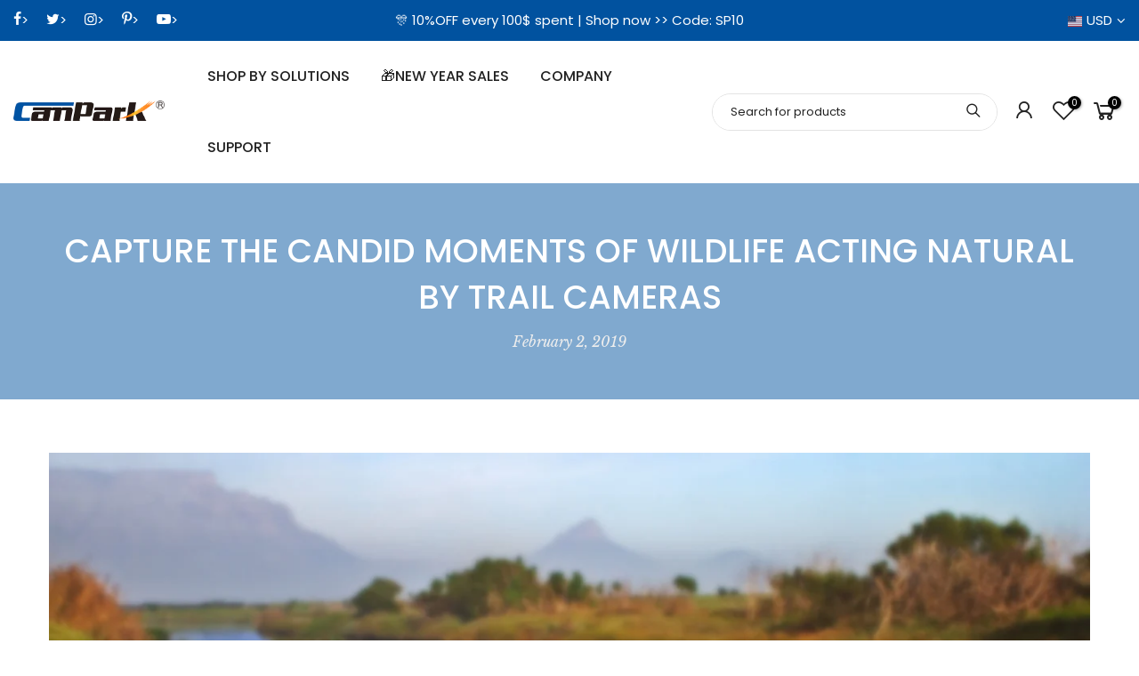

--- FILE ---
content_type: text/html; charset=utf-8
request_url: https://www.google.com/recaptcha/api2/aframe
body_size: 136
content:
<!DOCTYPE HTML><html><head><meta http-equiv="content-type" content="text/html; charset=UTF-8"></head><body><script nonce="tYH3P2vGumiUFF83EJSjdQ">/** Anti-fraud and anti-abuse applications only. See google.com/recaptcha */ try{var clients={'sodar':'https://pagead2.googlesyndication.com/pagead/sodar?'};window.addEventListener("message",function(a){try{if(a.source===window.parent){var b=JSON.parse(a.data);var c=clients[b['id']];if(c){var d=document.createElement('img');d.src=c+b['params']+'&rc='+(localStorage.getItem("rc::a")?sessionStorage.getItem("rc::b"):"");window.document.body.appendChild(d);sessionStorage.setItem("rc::e",parseInt(sessionStorage.getItem("rc::e")||0)+1);localStorage.setItem("rc::h",'1768524037982');}}}catch(b){}});window.parent.postMessage("_grecaptcha_ready", "*");}catch(b){}</script></body></html>

--- FILE ---
content_type: text/javascript
request_url: https://www.campark.net/cdn/shop/t/51/assets/interactable.min.js?v=175456381242470609681703485333
body_size: 8881
content:
!function(e){"use strict";"function"==typeof define&&define.amd?define(["jQuery_T4NT"],e):"object"==typeof module&&module.exports?module.exports=e(require("jQuery_T4NT")):jQuery_T4NT&&!jQuery_T4NT.fn.hoverIntent&&e(jQuery_T4NT)}(function(c){"use strict";var n,a,s={interval:100,sensitivity:6,timeout:0},l=0,p=function(e){n=e.pageX,a=e.pageY},d=function(e,t,i,o){if(Math.sqrt((i.pX-n)*(i.pX-n)+(i.pY-a)*(i.pY-a))<o.sensitivity)return t.off(i.event,p),delete i.timeoutId,i.isActive=!0,e.pageX=n,e.pageY=a,delete i.pX,delete i.pY,o.over.apply(t[0],[e]);i.pX=n,i.pY=a,i.timeoutId=setTimeout(function(){d(e,t,i,o)},o.interval)};c.fn.hoverIntent=function(e,t,i){var o=l++,r=c.extend({},s);c.isPlainObject(e)?(r=c.extend(r,e),c.isFunction(r.out)||(r.out=r.over)):r=c.isFunction(t)?c.extend(r,{over:e,out:t,selector:i}):c.extend(r,{over:e,out:e,selector:t});var n=function(e){var n=c.extend({},e),a=c(this),t=a.data("hoverIntent");t||a.data("hoverIntent",t={});var s=t[o];s||(t[o]=s={id:o}),s.timeoutId&&(s.timeoutId=clearTimeout(s.timeoutId));var i=s.event="mousemove.hoverIntent.hoverIntent"+o;if("mouseenter"===e.type){if(s.isActive)return;s.pX=n.pageX,s.pY=n.pageY,a.off(i,p).on(i,p),s.timeoutId=setTimeout(function(){d(n,a,s,r)},r.interval)}else{if(!s.isActive)return;a.off(i,p),s.timeoutId=setTimeout(function(){var e,t,i,o;e=n,t=a,i=s,o=r.out,delete t.data("hoverIntent")[i.id],o.apply(t[0],[e])},r.timeout)}};return this.on({"mouseenter.hoverIntent":n,"mouseleave.hoverIntent":n},r.selector)}}),function(q){"use strict";var m=q("body"),c=m.hasClass("rtl_true"),l=q("#ld_cl_bar"),i=Modernizr.hovermq,p=Modernizr.touchevents,o=q(window).width(),d=q("#wis_ntjs"),y=(d.data("get"),nt_settings.use_vimg);geckoShopify.swatchesOnBGGrid=function(){var c="hide_ic_lz",l=nt_settings.pr_curent,t=function(e){var t=e.data("bgset"),i=(e.data("pd"),e.data("id")),o=e.data("vid"),n=e.parents(".nt_pr"),a=n.find(".main-img"),s=a.attr("data-id"),r=n.find(".product-title>a").attr("href");e.parents(".swatch__list_js").find(".current-swatch").removeClass("current-swatch"),e.parents(".swatch__list--opended").find(".current-swatch").removeClass("current-swatch"),e.addClass("current-swatch"),i!=s&&(n.addClass("nt-swatched"),e.hasClass("loaded_swatch")?a.addClass(c):a.removeClass(c),e.addClass("loaded_swatch"),a.attr("data-bgset",t).attr("data-id",i),"1"!=l&&function(e,t,i){-1<e.indexOf("?variant=")?t.find("a").attr("href",e.split("?variant=")[0]+"?variant="+i):-1<e.indexOf("?")?t.find("a").attr("href",e.split("&variant=")[0]+"&variant="+i):t.find("a").attr("href",e+"?variant="+i);t.find(".js_add_qv, .js__qs").attr("data-id",i)}(r,n,o))};m.on("click",".nt_swatch_on_bg:not(.current-swatch)",function(){p&&t(q(this))}),p||m.hoverIntent({selector:".nt_swatch_on_bg",sensitivity:6,interval:100,timeout:100,over:function(e){t(q(this))},out:function(){}})},geckoShopify.ideaIntent=function(){i&&m.find("li.idea_intent").each(function(){var t=q(this);t.hoverIntent({sensitivity:3,interval:70,timeout:70,over:function(e){t.addClass("current_intent")},out:function(){t.removeClass("current_intent")}})})},geckoShopify.cartPosDropdown=function(){if(m.hasClass("cart_pos_dropdown")&&!p&&!m.hasClass("template-cart")){var t=q("#nt_cart_canvas"),i=q(".cart_pos_dropdown .icon_cart"),e=q(window),o=e.height(),n=e.width(),a=i.offset().top,s=n-(i.offset().left+i.outerWidth()),r=(i.outerHeight(),a+40);if(c&&(s-=310),t.css({position:"absolute",top:r,right:s}),a<o);i.hoverIntent({sensitivity:6,interval:100,timeout:100,over:function(e){r=i.offset().top+40,m.addClass("oped_dropdown_cart"),t.css("top",r).addClass("current_hover")},out:function(){t.is(":hover")||(m.removeClass("oped_dropdown_cart"),t.removeClass("current_hover"))}}),t.on("mouseleave",function(){m.removeClass("oped_dropdown_cart"),t.removeClass("current_hover")})}},geckoShopify.headerCategoriesMenu=function(){if(0!=q(".data-cat-shop-id").length){var e=".data-cat-shop-id .cat_nav_js",t="#cat_shopify";m.on("click",".data-cat-shop-id .cat_nav_js",function(e){e.preventDefault(),i()?n():o()}),m.on("click",t+" .menu-item-has-children>a",function(e){e.preventDefault();var t=q(this).parent().find("> .sub-menu");t.hasClass("child-open")?(q(this).removeClass("act-icon"),t.slideUp(200).removeClass("child-open")):(q(this).addClass("act-icon"),t.slideDown(200).addClass("child-open"))});var i=function(){return q(t).hasClass("cat_opened")},o=function(){q(t).addClass("cat_opened").stop().slideDown(200),q(e).addClass("btn_open")},n=function(){q(t).removeClass("cat_opened").stop().slideUp(200),q(e).removeClass("btn_open")}}},geckoShopify.popupMFP=function(){m.on("click","[data-opennt]",function(e){var t=q(e.currentTarget),i=q("html"),o=t.data(),n=o.opennt,a=o.color,s=o.bg,r=o.pos,c=o.ani||"has_ntcanvas",l=o.remove,p=o.class,d=o.close||!1,_=o.focuslast||!1,u=t.attr("data-focus"),f=window.pageYOffset;window.height,q("#shopify-section-header_banner").outerHeight(),q(".ntheader_wrapper").outerHeight();t.addClass("current_clicked"),q.magnificPopup.open({items:{src:n,type:"inline",tLoading:'<div class="loading-spin dark"></div>'},tClose:nt_settings.close,removalDelay:300,closeBtnInside:d,focus:u,autoFocusLast:_,callbacks:{beforeOpen:function(){this.st.mainClass=c+" "+a+" "+c+"_"+r},open:function(){i.addClass(c),i.addClass(c+"_"+r),p&&q(".mfp-content").addClass(p),s&&q(".mfp-bg").addClass(s),m.on("click",".close_pp",function(e){e.preventDefault(),q.magnificPopup.close()}),f&&q("html, body").scrollTop(f)},beforeClose:function(){i.removeClass(c)},afterClose:function(){i.removeClass(c+"_"+r),q(".current_clicked").removeClass("current_clicked"),l&&q(n).removeClass("mfp-hide")}}}),e.preventDefault()})};var n=nt_settings.close;function _(e,t,i){return i.indexOf(e)===t}geckoShopify.initQuickView=function(){var e=m.hasClass("type_quickview_2"),t=e?500:0,i=e;m.on("click",".js_add_qv",function(e){e.preventDefault(),e.stopPropagation();var t=q(this),i=null,o=t.attr("data-id"),n=t.attr("href");if(sp_nt_storage&&(i=sessionStorage.getItem("qv"+o)),null!==i)t.addClass("loading"),q.magnificPopup.instance.isOpen?(q.magnificPopup.close(),setTimeout(function(){s(!1,i,t,o,n)},q.magnificPopup.instance.st.removalDelay+10)):s(!1,i,t,o,n);else{var a=-1<n.indexOf("?")||-1<n.indexOf("?variant=")||-1<n.indexOf("&variant=")?"&":"/?";q.ajax({beforeSend:function(){t.addClass("loading")},url:n+a+"section_id=main-qv",success:function(e){e=e.split("[t4splitlz]")[1],q.magnificPopup.instance.isOpen?(q.magnificPopup.close(),setTimeout(function(){s(!0,e,t,o,n)},q.magnificPopup.instance.st.removalDelay+10)):s(!0,e,t,o,n)},complete:function(){q(".loader").remove(),t.removeClass("loading")}})}}),m.on("quickview_adm_t4s",function(e){var t=q("#shopify-section-main-qv").html().split("[t4splitlz]")[1],i=q("#shopify-section-main-qv");q.magnificPopup.instance.isOpen?(q.magnificPopup.close(),setTimeout(function(){s(!1,t,i,"","")},q.magnificPopup.instance.st.removalDelay+10)):s(!1,t,i,"","")});var s=function(_,u,f,g,h){var v=q("html").hasClass("hside_opened");q.magnificPopup.open({items:{src:'<div class="mfp-with-anim popup-quick-view" id="content_quickview">'+u+"</div>",type:"inline"},tClose:n,closeBtnInside:i,removalDelay:t,callbacks:{beforeOpen:function(){this.st.mainClass="mfp-move-horizontal popup_qv_t4s"},open:function(){v&&(q(".hside_opened").removeClass("hside_opened"),q(".pside_opened").removeClass("pside_opened")),f.addClass("pp_t4_opended");var e=q(".nt_carousel_qv"),t=e.attr("data-flickityt4s-js")||"{}";e.flickityt4s(JSON.parse(t)),m.addClass("open_ntqv"),geckoShopify.ATC_animation("#callBackVariant_qv .single_add_to_cart_button"),geckoShopify.InitCountdown_pr("#nt_countdow_qv"),geckoShopify.wishlistUpdate(0,g),geckoShopify.compareUpdate(0,g);var i="#nt_stock_qv",o=q(i),n=o.data("cur"),a=o.data("st"),s=o.data("qty");if((1==a||3==a)&&n<s&&0<n?geckoShopify.progressbar(i,n):1!=a&&geckoShopify.progressbar(i),geckoShopify.delivery_order("#delivery_qv"),geckoShopify.real_time("#counter_qv"),geckoShopify.flashSold("#sold_qv"),m.trigger("refresh_currency"),"undefined"!=typeof addthis&&addthis.layers.refresh(),sp_nt_storage&&_&&sessionStorage.setItem("qv"+g,u),q("#content_quickview .entry-title a, #content_quickview .detail_link").attr("href",h),f.removeClass("loading"),geckoShopify.DropdownPicker(),geckoShopify.review(),0<q("#content_quickview .buy_qv_true").length&&Shopify.PaymentButton.init(),"true"===q("#store_availability_qv").attr("data-has-only-default-variant")&&geckoShopify._updateStoreAvailabilityContent(q("#store_availability_qv"),!0,q("#store_availability_qv").attr("data-vid")),q("#content_quickview .lazypreloadt4s.nt_pre_img").addClass("lazyloadt4s"),q("#ProductJson-template_qv").html()){var r,c,l=JSON.parse(q("#ProductJson-template_qv").html()),p=JSON.parse(q("#ProductJson-incoming_qv").html()),d=[];for(r in l.ck_so_un=p.ck_so_un,l.ntsoldout=p.ntsoldout,l.unvariants=p.unvariants,l.remove_soldout=p.remove_soldout,l.size_avai=p.size_avai,l.tt_size_avai=p.tt_size_avai,p.variants)c=p.variants[r],l.variants[r].incoming=c.incoming,l.variants[r].next_incoming_date=c.next_incoming_date,l.variants[r].inventory_quantity=c.inventory_quantity,d.push(c.mdid);if(geckoShopify.Ntproduct_switch(".variations_form_qv",d,l,"#cart-form_qv","#product-select_qv","#nt_select_qv_","#callBackVariant_qv","_qv"),"1"!==nt_settings.pr_curent||0<q("#cart-form_qv .is-selected-nt").length){if(q("#nt_select_qv_1 .is-selected-nt, #nt_select_qv_2 .is-selected-nt").addClass("is-selected").removeClass("is-selected-nt"),q("#nt_select_qv_0 .is-selected-nt").click().removeClass("is-selected-nt"),!y)return;q("#nt_select_qv_1 .is-selected,#nt_select_qv_2 .is-selected").removeClass("is-selected").click()}}},beforeClose:function(){v&&(q("html").addClass("hside_opened"),m.addClass("pside_opened")),0<q(".store_availabilities_modal.act_opened").length&&q(".store_availabilities_modal .close_pp").trigger("click")},close:function(){q("#content_quickview").empty(),m.trigger("refresh_hreft4"),f.removeClass("pp_t4_opended"),m.removeClass("open_ntqv"),geckoShopify.DropdownPicker()},afterClose:function(){q(".act_opened").length||(q(".hside_opened").removeClass("hside_opened"),q(".pside_opened").removeClass("pside_opened"))}}})}},geckoShopify.quickShop=function(){var s="clicked_ed_js",d=nt_settings.edit_item,_=T4stt_str.replace_item_atc,u=T4stt_str.replace_item_pre;m.on("click",".js__qs",function(e){e.preventDefault(),e.stopPropagation();var t=q(this),i=null,o=t.attr("data-id"),n=t.attr("href");if(sp_nt_storage&&(i=sessionStorage.getItem("qs"+o)),null!==i)t.addClass("loading "+s),q.magnificPopup.instance.isOpen?(q.magnificPopup.close(),setTimeout(function(){r(!1,i,t,o,n)},q.magnificPopup.instance.st.removalDelay+10)):r(!1,i,t,o,n);else{var a=-1<n.indexOf("?")||-1<n.indexOf("?variant=")||-1<n.indexOf("&variant=")?"&":"/?";q.ajax({beforeSend:function(){t.addClass("loading "+s)},url:n+a+"section_id=main-quickshop",success:function(e){e=e.split("[t4splitlz]")[1],q.magnificPopup.instance.isOpen?(q.magnificPopup.close(),setTimeout(function(){r(!0,e,t,o,n)},q.magnificPopup.instance.st.removalDelay+10)):r(!0,e,t,o,n)},complete:function(){q(".loader").remove(),t.removeClass("loading")}})}});var r=function(r,c,l,p,e){q.magnificPopup.open({items:{src:'<div class="mfp-with-anim pp_qs" id="content_quickview">'+c+"</div>",type:"inline"},tClose:n,removalDelay:500,callbacks:{beforeOpen:function(){this.st.mainClass="mfp-move-vertical"},open:function(){l.hasClass("cart_ac_edit")&&"0"==d&&(q("#content_quickview.pp_qs .txt_add").text(_),q("#content_quickview.pp_qs .txt_pre").text(u)),l.addClass("pp_t4_opended");var e=q(".nt_carousel_qs"),t=e.attr("data-flickityt4s-js")||"{}";if(e.flickityt4s(JSON.parse(t)),m.addClass("open_ntqs"),sp_nt_storage&&r&&sessionStorage.setItem("qs"+p,c),l.removeClass("loading"),geckoShopify.DropdownPicker(),geckoShopify.review(),0<q("#content_quickview .buy_qs_true").length&&Shopify.PaymentButton.init(),"true"===q("#store_availability_qs").attr("data-has-only-default-variant")&&geckoShopify._updateStoreAvailabilityContent(q("#store_availability_qs"),!0,q("#store_availability_qs").attr("data-vid")),q("#content_quickview .lazypreloadt4s.nt_pre_img").addClass("lazyloadt4s"),q("#ProductJson-template_qs").html()){var i,o,n=JSON.parse(q("#ProductJson-template_qs").html()),a=JSON.parse(q("#ProductJson-incoming_qs").html()),s=[];for(i in n.ck_so_un=a.ck_so_un,n.ntsoldout=a.ntsoldout,n.unvariants=a.unvariants,n.remove_soldout=a.remove_soldout,n.size_avai=a.size_avai,n.tt_size_avai=a.tt_size_avai,a.variants)o=a.variants[i],n.variants[i].incoming=o.incoming,n.variants[i].next_incoming_date=o.next_incoming_date,n.variants[i].inventory_quantity=o.inventory_quantity,s.push(o.mdid);if(geckoShopify.Ntproduct_switch(".variations_form_qs",s,n,"#cart-form_qs","#product-select_qs","#nt_select_qs_","#callBackVariant_qs","_qs"),"1"!==nt_settings.pr_curent||0<q("#cart-form_qs .is-selected-nt").length){if(q("#nt_select_qs_1 .is-selected-nt, #nt_select_qs_2 .is-selected-nt").addClass("is-selected").removeClass("is-selected-nt"),q("#nt_select_qs_0 .is-selected-nt").click().removeClass("is-selected-nt"),!y)return;q("#nt_select_qs_1 .is-selected,#nt_select_qs_2 .is-selected").removeClass("is-selected").click()}}},beforeClose:function(){0<q(".store_availabilities_modal.act_opened").length&&q(".store_availabilities_modal .close_pp").trigger("click")},close:function(){q("."+s).removeClass(s),q("#content_quickview").empty(),m.trigger("refresh_hreft4"),l.removeClass("pp_t4_opended"),m.removeClass("open_ntqs"),geckoShopify.DropdownPicker()}}})}};var t=nt_settings.wis_atc_added,u="wis_added",e=".wis_remve",s=d.find(".txt_view").text();if("2"==t){var f=d.find(".txt_add").text();u="wis_added",e=".wis_remve, .wis_added",s=d.find(".txt_remve").text()}geckoShopify.wishlistLocal=function(){if(sp_nt_storage&&"1"==nt_settings.wishlist_type){m.on("click",".wishlistadd",function(e){e.preventDefault();var t=q(this),i=t.data("id")||"",o="id:"+i,n=localStorage.getItem("nt_wis");if(!(o.length<6)){var a;if(t.addClass("pe_none"),null!=n&&0<n.length)(a=n.split(",")).unshift(o);else(a=new Array).unshift(o);80<(a=a.filter(_)).length&&(a=a.splice(0,80)),localStorage.setItem("nt_wis",a.toString()),q('.wishlistadd[data-id="'+i+'"]').removeClass("pe_none wishlistadd").addClass(u).find(".tt_txt").text(s),geckoShopify.wishlistUpdate(1)}}),m.on("click",".wis_added,.js_link_wis",function(e){e.preventDefault(),("2"!=t||q(this).hasClass("js_link_wis"))&&(l.trigger("ld_bar_star"),setTimeout(function(){l.trigger("ld_bar_end")},300),window.location.href=d.attr("href"))}),m.on("click",e,function(e){e.preventDefault();var t=q(this),i=t.data("id"),o="id:"+i,n=localStorage.getItem("nt_wis"),a=!t.hasClass("wis_added");t.addClass("pe_none wishlistadd");var s=n.split(","),r=s.indexOf(o);-1<r?(s=s.splice(0,81)).splice(r,1):s=s.splice(0,80),localStorage.setItem("nt_wis",s.toString()),a?t.closest(".nt_pr").remove():q('.wis_added[data-id="'+i+'"]').removeClass("wis_remve wis_added").addClass("wishlistadd").find(".tt_txt").text(f),t.removeClass("pe_none wis_remve wis_added"),geckoShopify.wishlistUpdate(1),""==s.toString()&&a&&(window.location.href=d.attr("href"))})}},geckoShopify.ThemeT4Compare=function(){if(sp_nt_storage&&0!=q("#cp_ntjs").length){var s=nt_settings.added_text_cp,r=q("#cp_ntjs");m.on("click",".compare_add",function(e){e.preventDefault();var t=q(this),i=t.data("id")||"",o="id:"+i,n=localStorage.getItem("nt_cp");if(!(o.length<6)){var a;if(t.addClass("pe_none"),null!=n&&0<n.length)(a=n.split(",")).unshift(o);else(a=new Array).unshift(o);6<(a=a.filter(_)).length&&(a=a.splice(0,6)),localStorage.setItem("nt_cp",a.toString()),q('.compare_add[data-id="'+i+'"]').removeClass("pe_none compare_add").addClass("cpt4_added").find(".tt_txt").text(s),geckoShopify.wishlistUpdate(1),geckoShopify.compareUpdate(1)}}),m.on("click",".cpt4_added,.js_link_cp",function(e){e.preventDefault(),l.trigger("ld_bar_star"),setTimeout(function(){l.trigger("ld_bar_end")},300),window.location.href=r.attr("href")}),m.on("click",".cpt4_remve",function(e){e.preventDefault();var t=q(this),i="id:"+t.data("id"),o=localStorage.getItem("nt_cp");t.addClass("pe_none");var n=o.split(","),a=n.indexOf(i);-1<a?(n=n.splice(0,7)).splice(a,1):n=n.splice(0,6),localStorage.setItem("nt_cp",n.toString()),t.removeClass("pe_none"),q(".compare_id_"+t.data("id")).remove(),geckoShopify.compareUpdate(1),""==n.toString()&&(window.location.href=r.attr("href"))})}},geckoShopify.wishlistApp=function(){if(sp_nt_storage&&"2"==nt_settings.wishlist_type&&(m.on("click",".nt_w_login",function(e){var t=q('[data-id="#nt_login_canvas"]');0!=t.length&&0!=q("#nt_login_canvas").length&&(e.preventDefault(),t.first().trigger("click"))}),0!=d.length)){var i=d.data("cusid"),s=d.data("email"),a=d.find(".txt_view").text(),r=q("#arr_wis_id");m.on("click",".wishlistadd",function(e){e.preventDefault();var t=q(this),o=t.data("id")||"",n="id:"+o;n.length<6||(t.addClass("loading"),q.ajax({url:"https://nitro-wishlist.teathemes.net?shop="+Shopify.shop,type:"POST",cache:!0,data:{id:n,handle:"ntt4",action:"add",email:s,customer_id:i},success:function(e,t){try{e=q.parseJSON(e)}catch(e){}if("success"==e.status&&"success"==t){var i=r.text();q('.wishlistadd[data-id="'+o+'"]').removeClass("pe_none wishlistadd").addClass(u).find(".tt_txt").text(a),""==i?r.text(n):r.text(i+" "+n),geckoShopify.wishlistUpdateApp(1)}else console.log("Error: "+e.message)},error:function(e){404==e.status?alert("This feature is not available because there is no  Nitro Wishlist app installed. Please install Nitro Wishlist app first when using Wishlist in Shop."):console.log("Error: "+e.message)},complete:function(){t.removeClass("loading")}}))}),m.on("click",".wis_added,.js_link_wis",function(e){e.preventDefault(),("2"!=t||q(this).hasClass("js_link_wis"))&&(l.trigger("ld_bar_star"),setTimeout(function(){l.trigger("ld_bar_end")},300),window.location.href=d.attr("href"))}),m.on("click",e,function(e){e.preventDefault();var o=q(this),n=o.data("id"),a=!o.hasClass("wis_added");o.addClass("loading"),q.ajax({url:"https://nitro-wishlist.teathemes.net?shop="+Shopify.shop,type:"POST",data:{id:n,handle:"ntt4",action:"remove",email:s,customer_id:i},success:function(e,t){try{e=q.parseJSON(e)}catch(e){}if("success"==e.status&&"success"==t){a?o.closest(".nt_pr").remove():q('.wis_added[data-id="'+n+'"]').removeClass("wis_remve wis_added").addClass("wishlistadd").find(".tt_txt").text(f),o.removeClass("wis_remve wis_added").addClass("wishlistadd");var i=r.text().replace("id:"+n,"").replace(" "+n,"").replace(n,"");0==q.trim(i).length?(r.text(i),a&&(window.location.href=d.attr("href").split("&q=")[0])):(r.text(i),geckoShopify.wishlistUpdateApp(1))}else console.log("Error: "+e.message)},error:function(){console.log("Error: "+data.message)},complete:function(){o.removeClass("loading")}})})}},geckoShopify.mobileNav=function(){var e=q("#nt_menu_canvas,#nav_header7");e.on("click",".menu-item-has-children.only_icon_false>a",function(e){e.preventDefault(),e.stopPropagation();var t=q(this),i=t.parent();o(t,i)}),e.on("click",".menu-item-has-children .nav_link_icon",function(e){e.preventDefault(),e.stopPropagation();var t=q(this),i=t.parent().parent();o(t,i)});var o=function(e,t){t.hasClass("nt_opended")?t.removeClass("nt_opended").children("ul").slideUp(200):t.addClass("nt_opended").children("ul").slideDown(200)};e.on("click",".mb_nav_tabs>div",function(){if(!q(this).hasClass("active")){var e=q(this),t=e.data("id");e.parent().find(".active").removeClass("active"),e.addClass("active"),q(".mb_nav_tab").removeClass("active"),q(t).addClass("active")}})},geckoShopify.InitPopupVideo=function(){0!=q(".nt_mfp_video").length&&q(".nt_mfp_video").magnificPopup({disableOn:0,type:"iframe",tClose:nt_settings.close,iframe:{markup:'<div class="mfp-iframe-scaler pr"><div class="mfp-close"></div><iframe class="mfp-iframe" frameborder="0" allowfullscreen></iframe></div>',patterns:{youtube:{index:"youtube.com/",id:"v=",src:"//www.youtube.com/embed/%id%?autoplay=1"},vimeo:{index:"vimeo.com/",id:"/",src:"//player.vimeo.com/video/%id%?autoplay=1"}},srcAction:"iframe_src"}})},geckoShopify.InitPopupHTML=function(){0!=q(".nt_mfp_html").length&&m.on("click",".nt_mfp_html",function(e){return q.magnificPopup.open({items:{src:q(this).data("mfp")},type:"iframe"}),!1})},geckoShopify.preloadImages=function(e){q(e).each(function(){q("<img/>")[0].src=this})},geckoShopify.Init360Video=function(){var t,i;0!=q(".nt_mfp_360").length&&q(".nt_mfp_360").magnificPopup({items:{src:"#pr_360_mfp"},type:"inline",tClose:nt_settings.close,mainClass:"mfp-fade",removalDelay:160,disableOn:!1,preloader:!1,fixedContentPos:!1,callbacks:{beforeOpen:function(){},open:function(){if(!(0<q(".threesixty.doned").length)){var e=JSON.parse(q("#NTsettingspr__ppr").html());i=e.ProductID,t=q(".threed_id_"+i).ThreeSixty({totalFrames:e.totalFrames,endFrame:e.endFrame,currentFrame:1,framerate:e.framerate,autoplayDirection:e.autoplayDirection,imgList:".threesixty_imgs",progress:".spinner",imgArray:e.imgArray,height:e.height,width:e.width,responsive:!0,navigation:!0}),q(".threed_id_"+i).addClass("doned")}},beforeClose:function(){t.stop(),q(".nav_bar_stop").removeClass("nav_bar_stop").addClass("nav_bar_play")},close:function(){}}})},geckoShopify.add_loading=function(){m.on("click",".js_add_ld:not(.jscl_ld)",function(e){l.trigger("ld_bar_star"),setTimeout(function(){l.trigger("ld_bar_60")},250),setTimeout(function(){l.trigger("ld_bar_80")},300),setTimeout(function(){l.trigger("ld_bar_90")},400),setTimeout(function(){l.trigger("ld_bar_94")},500),setTimeout(function(){l.trigger("ld_bar_end")},1e3)})},geckoShopify.footerCollapse=function(){767<q(window).width()||0==q(".footer_collapse_true").length||q(".footer_collapse_true .widget-title").off("click").on("click",function(){var e=q(this).parent(),t=e.find("> .widget_footer");e.hasClass("footer_opened")?(e.removeClass("footer_opened"),t.stop().slideUp(200)):(e.addClass("footer_opened"),t.stop().slideDown(200))})},geckoShopify.backToTop=function(){var e,t=q("#nt_backtop");q(window).width()<768&&"3"!=nt_settings.backtop||0==t.length||(q(window).scroll(function(){e&&window.clearTimeout(e),e=window.setTimeout(function(){q(this).scrollTop()>nt_settings.scrollTop?t.addClass("bkt_show"):t.removeClass("bkt_show")},40)}),t.on("click",function(){return q("html, body").animate({scrollTop:0},800),!1}))},geckoShopify.currencyForm=function(){if(0!=q("#CurrencyLangSelector").length){if(0<q("#CurrencySelector").length)var e=".languages a.lang-item,.currencies a.currency-item";else e=".languages a.lang-item";m.on("click",e,function(e){e.preventDefault();var t=q(this);if(!t.hasClass("selected")){if(t.hasClass("lang-item"))var i=".languages",o=".languages .lang-item",n="#LocaleSelector";else i=".currencies",o=".currencies .currency-item",n="#CurrencySelector";var a,s=t.attr("data-currency"),r=q(i+" a.selected").first().attr("data-currency")||t_shop_currency;q(i+" .current").text(t.text()).removeClass("flagst4-"+r).addClass("flagst4-"+s),q(o).removeClass("selected"),q(i+" a[data-currency="+s+"]").addClass("selected"),a=s,q(n).val(a),q("#CurrencyLangSelector").submit(),l.trigger("ld_bar_star"),setTimeout(function(){l.trigger("ld_bar_60")},250),setTimeout(function(){l.trigger("ld_bar_80")},300),setTimeout(function(){l.trigger("ld_bar_90")},380),setTimeout(function(){l.trigger("ld_bar_94")},500),setTimeout(function(){l.trigger("ld_bar_end")},1e3)}});var t=geckoShopify.StorageCurrency();if(nt_settings.currency_visitor&&null==t&&!navigator.userAgent.match(/bot|spider/i)){var i=function(e){sp_nt_storage&&localStorage.setItem("T4Currency",e),q('.currencies a[data-currency="'+e+'"]:first').trigger("click")},o={AF:"AFN",AX:"EUR",AL:"ALL",DZ:"DZD",AS:"USD",AD:"EUR",AO:"AOA",AI:"XCD",AQ:"",AG:"XCD",AR:"ARS",AM:"AMD",AW:"AWG",AU:"AUD",AT:"EUR",AZ:"AZN",BS:"BSD",BH:"BHD",BD:"BDT",BB:"BBD",BY:"BYN",BE:"EUR",BZ:"BZD",BJ:"XOF",BM:"BMD",BT:"BTN",BO:"BOB",BA:"BAM",BW:"BWP",BV:"NOK",BR:"BRL",IO:"USD",BN:"BND",BG:"BGN",BF:"XOF",BI:"BIF",KH:"KHR",CM:"XAF",CA:"CAD",CV:"CVE",KY:"KYD",CF:"XAF",TD:"XAF",CL:"CLP",CN:"CNY",CX:"AUD",CC:"AUD",CO:"COP",KM:"KMF",CG:"XAF",CD:"CDF",CK:"NZD",CR:"CRC",CI:"XOF",HR:"HRK",CU:"CUP",CY:"EUR",CZ:"CZK",DK:"DKK",DJ:"DJF",DM:"XCD",DO:"DOP",EC:"USD",EG:"EGP",SV:"USD",GQ:"XAF",ER:"ERN",EE:"EUR",ET:"ETB",FK:"FKP",FO:"DKK",FJ:"FJD",FI:"EUR",FR:"EUR",GF:"EUR",PF:"XPF",TF:"EUR",GA:"XAF",GM:"GMD",GE:"GEL",DE:"EUR",GH:"GHS",GI:"GIP",GR:"EUR",GL:"DKK",GD:"XCD",GP:"EUR",GU:"USD",GT:"GTQ",GG:"GBP",GN:"GNF",GW:"XOF",GY:"GYD",HT:"HTG",HM:"AUD",VA:"EUR",HN:"HNL",HK:"HKD",HU:"HUF",IS:"ISK",IN:"INR",ID:"IDR",IR:"IRR",IQ:"IQD",IE:"EUR",IM:"GBP",IL:"ILS",IT:"EUR",JM:"JMD",JP:"JPY",JE:"GBP",JO:"JOD",KZ:"KZT",KE:"KES",KI:"AUD",KR:"KRW",KW:"KWD",KG:"KGS",LA:"LAK",LV:"EUR",LB:"LBP",LS:"LSL",LR:"LRD",LY:"LYD",LI:"CHF",LT:"EUR",LU:"EUR",MO:"MOP",MK:"MKD",MG:"MGA",MW:"MWK",MY:"MYR",MV:"MVR",ML:"XOF",MT:"EUR",MH:"USD",MQ:"EUR",MR:"MRU",MU:"MUR",YT:"EUR",MX:"MXN",FM:"USD",MD:"MDL",MC:"EUR",MN:"MNT",ME:"EUR",MS:"XCD",MA:"MAD",MZ:"MZN",MM:"MMK",NA:"NAD",NR:"AUD",NP:"NPR",NL:"EUR",AN:"",NC:"XPF",NZ:"NZD",NI:"NIO",NE:"XOF",NG:"NGN",NU:"NZD",NF:"AUD",MP:"USD",NO:"NOK",OM:"OMR",PK:"PKR",PW:"USD",PS:"ILS",PA:"PAB",PG:"PGK",PY:"PYG",PE:"PEN",PH:"PHP",PN:"NZD",PL:"PLN",PT:"EUR",PR:"USD",QA:"QAR",RE:"EUR",RO:"RON",RU:"RUB",RW:"RWF",BL:"EUR",SH:"SHP",KN:"XCD",LC:"XCD",MF:"EUR",PM:"EUR",VC:"XCD",WS:"WST",SM:"EUR",ST:"STN",SA:"SAR",SN:"XOF",RS:"RSD",SC:"SCR",SL:"SLL",SG:"SGD",SK:"EUR",SI:"EUR",SB:"SBD",SO:"SOS",ZA:"ZAR",GS:"GBP",ES:"EUR",LK:"LKR",SD:"SDG",SR:"SRD",SJ:"NOK",SZ:"SZL",SE:"SEK",CH:"CHF",SY:"SYP",TW:"TWD",TJ:"TJS",TZ:"TZS",TH:"THB",TL:"USD",TG:"XOF",TK:"NZD",TO:"TOP",TT:"TTD",TN:"TND",TR:"TRY",TM:"TMT",TC:"USD",TV:"AUD",UG:"UGX",UA:"UAH",AE:"AED",GB:"GBP",US:"USD",UM:"USD",UY:"UYU",UZ:"UZS",VU:"VUV",VE:"VEF",VN:"VND",VG:"USD",VI:"USD",WF:"XPF",EH:"MAD",YE:"YER",ZM:"ZMW",ZW:"ZWD"};if(nt_currency){var n,a=JSON.parse(nt_currency);try{n=a.currency.handle}catch(e){n=o[a.countryCode]||o[a.country]||a.currency}i(n)}else{var s={type:"get",url:"https://extreme-ip-lookup.com/json",dataType:"json",success:function(e){"success"==e.status?(sp_nt_storage&&localStorage.setItem("nt_currency",JSON.stringify(e)),i(o[e.countryCode])):q.ajax(r)},error:function(e,t){q.ajax(r)}},r={type:"get",url:"https://ipinfo.io/json",dataType:"json",success:function(e){sp_nt_storage&&localStorage.setItem("nt_currency",JSON.stringify(e)),i(o[e.country])}};q.ajax({type:"get",url:"/browsing_context_suggestions.json?source=geolocation_recommendation&currency[enabled]=true&language[enabled]=true",dataType:"json",success:function(e){try{var t=e.suggestions[0].parts;sp_nt_storage&&localStorage.setItem("nt_currency",JSON.stringify(t)),i(t.currency.handle)}catch(e){q.ajax(s)}},error:function(e,t){q.ajax(s)}})}}}},geckoShopify.stickyFooter=function(){if(!(0==q(".footer_sticky_true").length||q(window).width()<=1024)){var t=q("#nt_footer"),e=q("#nt_content"),i=q(window);0<q(".kalles_prefooter").length&&(e=q(".kalles_prefooter"));var o=function(){e.css({marginBottom:t.outerHeight()})};if(i.on("resize",o),o(),m.addClass("calc_footer_sticky"),q("html").hasClass("browser-Safari")){var n=function(){var e=i.scrollTop();q(document).outerHeight()-t.outerHeight()<e+t.outerHeight()+i.outerHeight()?t.addClass("visible_footer"):t.removeClass("visible_footer")};n(),i.on("scroll",n)}}},geckoShopify.NewsletterPopup=function(){if(!(0==q(".popup_new_wrap").length||0<q(".mobile_new_false").length&&q(window).width()<768||"confirmed"!=Cookies.get("kalles_age_verify")&&0<q(".popup_age_wrap").length)){var e=q(".popup_new_wrap"),t=e.data("stt"),i=t.pp_version,o=!1,n=Cookies.get("kalles_shown_pages"),a=function(){q.magnificPopup.open({items:{src:"#shopify-section-newsletter_pp .popup_new_wrap"},type:"inline",removalDelay:500,tClose:nt_settings.close,callbacks:{beforeOpen:function(){this.st.mainClass="mfp-move-horizontal new_pp_wrapper"},open:function(){},close:function(){Cookies.set("kalles_popup_"+i,"shown",{expires:t.day_next,path:"/"})}}})},s=function(){q.magnificPopup.instance.isOpen?(q.magnificPopup.close(),setTimeout(function(){a()},q.magnificPopup.instance.st.removalDelay+10)):a()};if(q(".kalles_open_newsletter").on("click",function(e){e.preventDefault(),s()}),e.on("open_newsletter",function(){s()}),!designMode){if(n||(n=0),n<t.number_pages)return n++,Cookies.set("kalles_shown_pages",n,{expires:t.day_next,path:"/"}),!1;"shown"!=Cookies.get("kalles_popup_"+i)&&("scroll"==t.after?q(window).scroll(function(){if(o)return!1;q(document).scrollTop()>=t.scroll_delay&&(s(),o=!0)}):setTimeout(function(){s()},t.time_delay))}}},geckoShopify.ageVerify=function(){if(0!=q(".popup_age_wrap").length&&(designMode||"confirmed"!=Cookies.get("kalles_age_verify"))){var n=q(".popup_age_wrap"),e=n.data("stt"),a=e.age_limit,s=e.date_of_birth,r=e.day_next,t=function(){q.magnificPopup.open({items:{src:"#shopify-section-age_verify .popup_age_wrap"},type:"inline",closeOnBgClick:!1,closeBtnInside:!1,showCloseBtn:!1,enableEscapeKey:!1,removalDelay:500,tClose:nt_settings.close,callbacks:{beforeOpen:function(){this.st.mainClass="mfp-move-horizontal age_pp_wrapper"}}})};designMode||t(),n.on("open_age_pp",function(){t()}),q(".age_verify_allowed").on("click",function(){if(s){var e=parseInt(q("#ageyear").val()),t=parseInt(q("#agemonth").val()),i=parseInt(q("#ageday").val()),o=new Date(e+a,t,i);(new Date).getTime()-o.getTime()<0?(n.addClass("animated shake"),window.setTimeout(function(){n.removeClass("animated shake")},1e3)):(Cookies.set("kalles_age_verify","confirmed",{expires:parseInt(r),path:"/"}),q.magnificPopup.close())}else Cookies.set("kalles_age_verify","confirmed",{expires:parseInt(r),path:"/"}),q.magnificPopup.close()}),q(".age_verify_forbidden").on("click",function(){n.addClass("active_forbidden")})}},geckoShopify.cookiesLawPP=function(){var e=q(".popup_cookies_wrap"),t=e.parent(),i=e.data("stt");try{var o=i.pp_version}catch(e){o=1994}if((designMode||"accepted"!=Cookies.get("kalles_cookies_"+o))&&0!=e.length){var n=function(){t.removeClass("pp_onhide").addClass("pp_onshow"),e.on("click",".pp_cookies_accept_btn",function(e){e.preventDefault(),a()})};designMode||setTimeout(function(){n()},2500),e.on("open_cookies_pp",function(){n()});var a=function(){t.removeClass("pp_onshow").addClass("pp_onhide"),Cookies.set("kalles_cookies_"+o,"accepted",{expires:i.day_next,path:"/"})}}},geckoShopify.PromoPrPopup=function(){if(!(0==q(".js_lz_pppr").length||o<1025||!i||"confirmed"!=Cookies.get("kalles_age_verify")&&0<q(".popup_age_wrap").length||!designMode&&"shown"==Cookies.get("kalles_prpr_pp_1"))){var e=q(".popup_prpr_wrap"),t=function(){var e=q(".popup_prpr_wrap").data("stt");q.magnificPopup.open({items:{src:"#shopify-section-promo_pr_pp .popup_prpr_wrap"},type:"inline",removalDelay:500,tClose:nt_settings.close,callbacks:{beforeOpen:function(){this.st.mainClass="mfp-move-horizontal prpr_pp_wrapper"},open:function(){q(document).off("mouseleave.registerexit");var e=q(".popup_prpr_wrap .js_carousel");geckoShopify.refresh_flickity(e),geckoShopify.flickityt4sResposition(!1,e),q(".popup_prpr_wrap .swatch__list--calced").removeClass("swatch__list--calced"),geckoShopify.recalculateSwatches(),geckoShopify.InitCountdown(),geckoShopify.lazyWishUpdate(),geckoShopify.review(),m.trigger("refresh_currency")},close:function(){Cookies.set("kalles_prpr_pp_1","shown",{expires:e.day_next,path:"/"})}}})};q(".kalles_open_promopr").on("click",function(e){e.preventDefault(),t()}),e.on("open_promopr",function(){t()}),designMode||(q(".js_lz_pppr.dn").removeClass("dn").addClass("lazyloadt4s lazypreloadt4s"),q(document).on("mouseleave.registerexit",function(e){e.clientY<60&&0==q(".mfp-content").length&&0<q(".popup_prpr_wrap").length&&t()}))}},geckoShopify.SalesPopup=function(){if(!(0==q(".popup_slpr_wrap").length||0<q(".salse_pp_mb_false").length&&q(window).width()<768||"confirmed"!=Cookies.get("kalles_age_verify")&&0<q(".popup_age_wrap").length)){var t,i,e=q(".popup_slpr_wrap"),o=e.data("stt"),n=(o.show,o.limit-1),a=o.pp_type,s=(o.catlink,JSON.parse(q("#title_sale_pp").html())),r=o.url,c=o.image,l=o.id,p=JSON.parse(q("#location_sale_pp").html()),d=JSON.parse(q("#time_sale_pp").html()),_=o.ClassUp,u=o.classDown[_],f=q(".js_slpr_img"),g=q(".js_slpr_a"),h=q(".js_slpr_tt"),v=q(".js_slpr_location"),m=q(".js_slpr_ago"),y=q(".pp_slpr_qv"),C=0,k=r.length-1,S=p.length-1,w=d.length-1,D=o.StarTime*o.StarTime_unit,T=o.StayTime*o.StayTime_unit,P=function(e){var t=c[e],i=t.replace(".jpg?v=","_65x.jpg?v=").replace(".png?v=","_65x.png?v=").replace(".gif?v=","_65x.gif?v="),o=t.replace(".jpg?v=","_130x.jpg?v=").replace(".png?v=","_130x.png?v=").replace(".gif?v=","_130x.gif?v=");f.attr("src",i).attr("srcset",i+" 1x,"+o+" 2x"),h.text(s[e]),g.attr("href",r[e]),y.attr("data-id",l[e]),v.text(p[geckoShopify.getRandomInt(0,S)]),m.text(d[geckoShopify.getRandomInt(0,w)]),U()},b=function(){x(),t=setTimeout(function(){"1"==a?(P(C),(n<++C||k<C)&&(C=0)):P(geckoShopify.getRandomInt(0,k)),i=setTimeout(function(){b()},T)},D)},U=function(){e.removeClass("hide").addClass(_).removeClass(u)},x=function(){e.removeClass(_).addClass(u)};q(".pp_slpr_close").on("click",function(e){e.preventDefault(),x(),clearTimeout(i),clearTimeout(t)}),e.on("open_slpr_pp",function(){b()}),designMode||b()}},geckoShopify.MenuhoverIntent=function(){if(i){var o=nt_settings.HoverInterval,n=nt_settings.HoverTimeout;q(".nt_menu li.has-children").each(function(e,t){var i=q(this);i.hoverIntent({sensitivity:3,interval:o,timeout:n,over:function(e){i.addClass("menu_item_hover")},out:function(){i.removeClass("menu_item_hover")}})})}}}(jQuery_T4NT),jQuery_T4NT(document).ready(function(o){geckoShopify.MenuhoverIntent(),geckoShopify.NewsletterPopup(),geckoShopify.ageVerify(),geckoShopify.cookiesLawPP(),geckoShopify.PromoPrPopup(),geckoShopify.stickyFooter(),geckoShopify.swatchesOnBGGrid(),geckoShopify.cartPosDropdown(),geckoShopify.ideaIntent(),geckoShopify.currencyForm(),geckoShopify.popupMFP(),geckoShopify.headerCategoriesMenu(),geckoShopify.initQuickView(),geckoShopify.quickShop(),geckoShopify.InitPopupVideo(),geckoShopify.InitPopupHTML(),geckoShopify.Init360Video(),geckoShopify.add_loading(),geckoShopify.footerCollapse(),geckoShopify.mobileNav(),geckoShopify.backToTop(),geckoShopify.ThemeT4Compare(),geckoShopify.wishlistLocal(),geckoShopify.wishlistApp(),geckoShopify.wishlistUpdate(0),geckoShopify.wishlistUpdate(1),geckoShopify.compareUpdate(0),geckoShopify.compareUpdate(1),geckoShopify.wishlistUpdateApp(0),geckoShopify.wishlistUpdateApp(1),geckoShopify.lazyWishUpdate(),o(document).on("mouseenter touchstart",".product.nt_pr:not(.t4s-updated-prlink)",function(e){var t=o(this),i=t.find(".product-title>a").attr("href");img_loaded=t.find(".product-image.lazyloadt4sed"),0!=img_loaded.length&&(img_loaded.find("a:not(.nt_w_login)").attr("href",i),t.addClass("t4s-updated-prlink"))}),o(".js_lz_slpr.dn").removeClass("dn").addClass("lazyloadt4s").one("lazyincluded",function(e){geckoShopify.SalesPopup()}),designMode&&geckoShopify.SalesPopup(),"none"!=JSNTT4.data("cusjs")&&$script(JSNTT4.data("cusjs"))});